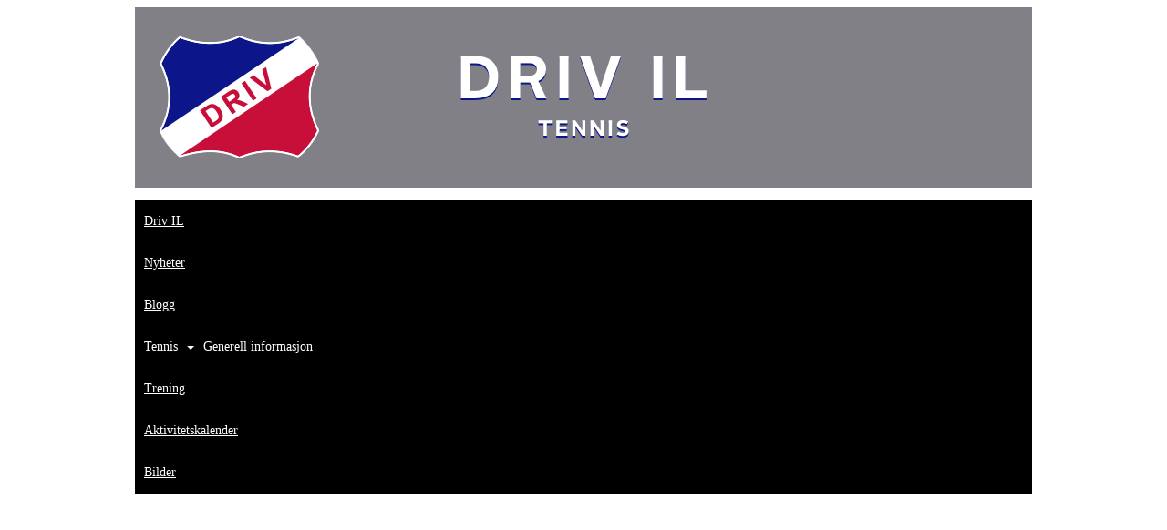

--- FILE ---
content_type: application/javascript
request_url: https://vue.webfarm3.bloc.no/frontend/2.267.0/FrontendLegacyLayout-B9qNfXxK.js
body_size: 28090
content:
const __vite__mapDeps=(i,m=__vite__mapDeps,d=(m.f||(m.f=["AccordionText-DsUHX14E.js","WidgetSkeleton-CrhreNGO.js","index.js","index-jpfIe211.css","_plugin-vue_export-helper-DlAUqK2U.js","WidgetSkeleton-B-3ygxx8.css","AccordionText-B0v5W2M7.css","LinkList-BNeFHvXx.js","MyApartmentResidents-C2Sx-MtZ.js","urlhelpers-CWH499XP.js","invite-api-CvnH1PEt.js","BaseImage.vue_vue_type_script_setup_true_lang-DgIY2ity.js","ProfileDescription-BvErhxtT.js","index-Bt4UK8Aj.js","Tasks-CdPbkdGc.js","tasks-api-CLeEufAx.js","TaskItem-CSIDHCB3.js","index-BBMqF3t9.js","createContext-4gGmb-Gr.js","useForwardExpose-DGlfmavs.js","index-UoBtW73i.js","index-CZyrV7mY.js","Primitive-BE2qiGDx.js","utils-C1q_utuc.js","index-BCnevQWr.js","AvatarImage.vue_vue_type_script_setup_true_lang-bDmRLzW6.js","index-CA2gaM_t.js","index-DhVC3dKI.js","typeof-QjJsDpFa.js","index-C5U6HIMD.js","index-4qIWxn74.js","index-RgW2qA3u.js","index-E9YXH6yD.js","index-DBRXqsHm.js","UserProfilesApartments-U86iG6y5.js","MyGroups-DPrEozsn.js","CampaignMyStatsWidget-BDUlzeve.js","circle-o-notch-6KJD-urm.js","trophy-cKIt7Rrl.js","datetime-helpers-BohwkloC.js","intervalToDuration-Czj8lJvC.js","getTimezoneOffsetInMilliseconds-Db3ChB_M.js","toDate-qOSwr3PX.js","addDays-BJhm0Vbw.js","constructFrom-DWjd9ymD.js","differenceInCalendarDays-DeKQH89p.js","differenceInSeconds-FK2muKUO.js","endOfDay-CGesiSW_.js","index-4btq2fGB.js","DialogTitle.vue_vue_type_script_setup_true_lang-Bbi5fwj4.js","useForwardPropsEmits-wa-dAEdS.js","DialogTitle-BVc5TUhQ.js","Presence-DC0_RN11.js","FocusScope-B2ir13dr.js","ConfigProvider-DNmd9wBu.js","getActiveElement-FUKBWQwh.js","useId-aRTy0eGn.js","Teleport-U6FrcvmM.js","handleAndDispatchCustomEvent-ChOKVcqp.js","utils-CMSNs2pX.js","DialogPortal-BPRdzqnW.js","DialogClose.vue_vue_type_script_setup_true_lang-Cizu0uw4.js","DialogDescription.vue_vue_type_script_setup_true_lang-JxNdX4Af.js","DialogDescription-CzE84Di5.js","DialogHeader.vue_vue_type_script_setup_true_lang-oUze5hwI.js","DialogTrigger.vue_vue_type_script_setup_true_lang-BuVQ8849.js","DialogTrigger-BBX54S7X.js","Label.vue_vue_type_script_setup_true_lang-DsUCDVGq.js","RadioGroupItem.vue_vue_type_script_setup_true_lang-D7jZslHu.js","RovingFocusItem-CJ20qhtr.js","Collection-D1TIrRM4.js","usePrimitiveElement-CzkWVGXu.js","RovingFocusGroup-CzacinIR.js","useDirection-UqDzRPb4.js","useFormControl-Dg5iXbTq.js","VisuallyHiddenInput-BOFJUCB8.js","VisuallyHidden-G1s5P6ga.js","ohash.D__AXeF1-C-E83dC9.js","profile-widgets-comp-api-C48PQ7LP.js","index-CJLANAJx.js","CampaignStatsWidget-CWhHjPE7.js","clock-o-DoY0iocm.js","users-VS91dIQ3.js","user-fHmAWWwo.js","CampaignCompanyStatsWidget-DRMX0z7S.js","competition-api-Dhm-2KuW.js","measure-by-DdEIBsdd.js","compv2helpers-CPz_KuXR.js","CampaignCompanySettingsWidget-CX7jaHGA.js","times-COcj6p8y.js","plus-DPDi3Nax.js","trash-B2diw8f8.js","TeamReportForm.vue_vue_type_script_setup_true_lang-BaIoex2e.js","DateTimeSelect.vue_vue_type_script_setup_true_lang-CpGzPB4I.js","PopoverTrigger.vue_vue_type_script_setup_true_lang-CYK5HRHh.js","PopperContent-C7wBTIgG.js","useSize-BAfs55BF.js","useFocusGuards-CJeF5kq7.js","CCalendar.vue_vue_type_script_setup_true_lang-DNsKHf__.js","chevron-left-Bcbwl5ib.js","chevron-right-Dr8B9nvd.js","Input.vue_vue_type_script_setup_true_lang-k0iDwbSs.js","index-CtVTedRK.js","calendar-BGzJ5EEE.js","format-D22jL9Kl.js","protectedTokens-CJbk7TtW.js","clock-Cp-ctM67.js","parse-BfMOKwre.js","CampaignCompanyMembersWidget-BPE7y_fz.js","caret-down-DbMRHLlt.js","cog-CCRO8wAq.js","arrows-v-C8Zy4SFx.js","index-DYY0TB5N.js","AlertDescription.vue_vue_type_script_setup_true_lang-Bz-xFGMX.js","Checkbox.vue_vue_type_script_setup_true_lang-8OuseNed.js","nullish-CHIgUVhi.js","check-CqPGEyUB.js","DropdownMenuTrigger.vue_vue_type_script_setup_true_lang-CpFLuwsG.js","useTypeahead-D8Ee63wb.js","DropdownMenuItem.vue_vue_type_script_setup_true_lang-D-G-zKGK.js","DropdownMenuLabel.vue_vue_type_script_setup_true_lang-BrYEey4D.js","DropdownMenuSeparator.vue_vue_type_script_setup_true_lang-h_f2hs0I.js","CampaignCompanyMembersWidget-DOjd-KV9.css","CampaignCompanyTeamsWidget-C6gnfjSt.js","CampaignCorporateActivitySidebarWidget-C0mtRvOY.js","CampaignCorporateCompaniesWidget-EgqreCVO.js","bringAPI-B6MdjbQd.js","account-api-B8dg-Xxn.js","CampaignTeamActivitySidebarWidget-fpBMUbkb.js","CampaignCorporateSettingsWidget-Bl47jkfU.js","ArcheryNorwayResults-Dua6J4Rz.js","ArcheryNorwayUpcomingEvents-DEQo0VQw.js","CampaignCorporateMembersWidget-OVIEIvkA.js","CampaignCorporateMembersWidget-DNLC3WFm.css","CampaignTeamMembersWidget-CK-bN8ud.js","CampaignTeamMembersWidget-am-ysDfN.css","CampaignTeamSettingsWidget-DFZIkyF4.js","trash-o-1vFygN_a.js","ListTodaysBookingAppointments-BAHv7JoA.js","Loader.vue_vue_type_script_setup_true_lang-BynwPD21.js","ProfileMyUpcomingEvents-COKowi6W.js","calendar-CCu9p-Ok.js","popper.esm-Bf7vo7Xs.js","AccountMyContent-BZl4P55Z.js","external-link-D1T0Wo47.js","MaskaDatePicker.vue_vue_type_script_setup_true_lang-B4-wuU3Q.js","CalendarDate-DnU7_Spm.js","CalendarPrevButton.vue_vue_type_script_setup_true_lang-BiqJ4h-H.js","useKbd-kRIii9yh.js","QrCodeForEvent-BHBQhcSU.js","qrcode.vue.esm-BlsOsY-H.js","Statistikk-5wizryD1.js","TPGlobalNotice-CPoroNnA.js","index-C50I5HLg.js","_commonjs-dynamic-modules-TDtrdbi3.js","___vite-browser-external_commonjs-proxy-DDS90Agd.js","TPGlobalNotice-CiET2Srx.css","Statistikk-DulAJbwU.css","TrimpoengKartWidget2-B_VtyP7r.js","map-signs-CIwdKK4P.js","consts-BGx8lnY_.js","leaflet-CgYHF9lu.js","leaflet-CIGW-MKW.css","TrimpoengKartWidget2-Dd18z6Es.css","Toppliste-Bskk5SyX.js","Tabs.vue_vue_type_script_setup_true_lang-3Cl4M8g_.js","TabsTrigger.vue_vue_type_script_setup_true_lang-BhSsrIoa.js","search-BHZrL8jT.js","vuejs-paginate-next.es-_tmJ6nJk.js","ModalContent.vue_vue_type_script_setup_true_lang-BhTZDFSi.js","Toppliste-DKQ9r4DQ.css","RotatingImageBanner-BfkRYMN4.js","wrench-0_QoYeJ5.js","RotatingImageBanner-DSzH5vDD.css","AskerAddressRedirectWidget-BWXvSUeW.js","Deltakerbilder-DgE8fNsX.js","Deltakerbilder-BwO9i_Kn.css","FormWidget-BGI8enRU.js","form-page-key-types-8pYHaoZt.js","refresh-DXp5nCpH.js","number-helpers-PRgBsgAN.js","FormWidget-ClropUUS.css","ProfileBlogpostEditor-DGh4Ivq0.js","FileInput.vue_vue_type_script_setup_true_lang-CWZfOBhL.js","index-Ck1_esqo.js","ProfileBlogpostEditor-b5L3rvVD.css","AdministrateProfileTabs-C_ShKPec.js","AdministrateProfileTabs.vue_vue_type_script_setup_true_lang-xmWwyQqa.js","useModalCards-COvNUJtp.js","administrate-members-api-C1WR38ra.js","NavigationTabs-DZIfXWHr.js","NavigationTabs-CSYU-UAG.css","Messages-CqAJt3Iy.js","ProfileHeader-BHrOfWAo.js","ProfileHeader.vue_vue_type_script_setup_true_lang-DUfVhs_x.js","profile-DM2QJDgq.js","profile-api-BQQiHXAt.js","AvatarFallback.vue_vue_type_script_setup_true_lang-ChdNu697.js","user-plus-BPQsGQCg.js","ProfileSubheading-C66koaWC.js","ProfileTabs-CMb58fZD.js","ProfileTabs-BE1TbeZl.css","string-helpers-B2r0LQrd.js","Turo-BQkNwPBN.js","map-marker-Bj2ozFFC.js","hiking-BKd0GmnK.js","apple-keyboard-command-B2T641kE.js","diamond-half-CUmyoV2b.js","orienteering-Dbjz7ibg.js","orienteering-control-point-api-QeG1r6_r.js","orienteering-stats-api-39CmkYn5.js","tur-oapi-B937aVQS.js","Turo-C_zURS5j.css","YourOrienteeringCoursesWidget-fd3adzUe.js","DownloadCourseAssets.vue_vue_type_script_setup_true_lang-vIctTXCA.js","smiley-CEroKyCs.js","check-WUqeZqHY.js","toggle-on-LvnT1xg-.js","CourseTitleCard.vue_vue_type_script_setup_true_lang-Cb4eew4L.js","ListItem-D107CMoX.js","MyFamily-C3l0kQrl.js","dots-horizontal-D1A-25WU.js","family-De8wyIzI.js","family-member-api-CWal42Xk.js","OrienteeringProfileStatsWidget-CJQqdLhh.js","YourActiveSeasonsProfileWidget-Ei9pzBbc.js","angle-left-DQyjKmfR.js","YourActiveSeasonsProfileWidget-C_CZOlJb.css","YourOrienteeringGroupsWidget-BQu9Fq7D.js","OrienteeringCoursesNearbyWidget-3zAeW_nm.js","OrienteeringCoursesNearbyWidget-CTmJTby-.css","YourFavoriteOrganizers-CKjqdK3C.js","Favorite.vue_vue_type_script_setup_true_lang-BzMrkgIE.js","ImageWithTextWidget-CboeeW4N.js","ImageWithTextWidget-CljT7zVd.css","AppPromotionBanner-DZRdZ11U.js","AppPromotionBanner-QYgNkZ_D.css","Testimonial-C1HtYtgR.js","Testimonial-DCltdhdr.css","NoAccessProfile-DSfuXZt4.js","Layout-Blk30BwW.js","Layout-DxzCY8CT.css","ChatBot-DFphSp6D.js","ChatBot-r40owHVE.css","ChatWidget-DIo7uU_B.js","Chat-B4V6rvsd.js","HubConnectionBuilder-D6d6PJ6i.js","user-CUD6YjKv.js","index-Prs1npul.js","index-tocp-2gy.js","index-C-7YAReU.js","index-zhYtewhY.js","index-CbPSoDvq.js","Chat-BqKyyG7V.css","ChatWidget-0FFlzU5M.css","JoinEvent-DOOuscDa.js","join-event-api-B4mg0g6Z.js","TicketSelectDropdownOption.vue_vue_type_script_setup_true_lang-CKwnSY6h.js","shopping-cart-D8MI9hOy.js","AlertTitle.vue_vue_type_script_setup_true_lang-KWvKyNy4.js","info-circle-CQqhZvXY.js","Popper-Deh1ALZs.js","Popper-BrGQQd1R.css","JoinEvent-KqG_HNz7.css","Likes-00qGIVvE.js","ProfileCalendar-CKNAuWFf.js","Card.vue_vue_type_script_setup_true_lang-RxqpminR.js","CardContent.vue_vue_type_script_setup_true_lang-t8asGmY1.js","ScrollArea.vue_vue_type_script_setup_true_lang-CigVt4dd.js","useNonce-qgnCRAcf.js","clamp-BstbYvQo.js","MainMenu-BP_JmSKF.js","MainMenu.vue_vue_type_script_setup_true_lang-ONgkRRP7.js","MainMenu-BR8_RQvI.css","TopBar-CPPWd_Ws.js","TopBar.vue_vue_type_script_setup_true_lang-D2IOwV2h.js","ActivityFeed-CGkEl5ZL.js","ProfileToggleDropdown-BV0oxR72.js","zh_CN-XeiluXJl.js","vee-validate-C9G3ci-D.js","es-DYvo94xJ.js","ProfileToggleDropdown-CcY4lvYN.css","formatDistance-DZqU8_S7.js","useTimeAgo-Dr-z_Jay.js","DialogFooter.vue_vue_type_script_setup_true_lang-B_ZqUhfG.js","SelectValue.vue_vue_type_script_setup_true_lang-ByG5fdzq.js","calendar-o-CqV2KCOf.js","pencil-DZkWhBTf.js","iconify-DLwHrkHx.js","site-data-api-B_Uj6ZN6.js","filepond-plugin-file-validate-size.esm-D1c6GW_I.js","filepond.min-ubG4LQnV.js","filepond-DLAgE5CR.css","CreateEventModal.vue_vue_type_script_setup_true_lang-CCRdMqQf.js","ActivityFeed-DCgzzL6i.css","OrienteeringCoursesAndToplist-C2XoSsGf.js","YourOrienteeringPunchesWidget-DeINOy5r.js","CardHeader.vue_vue_type_script_setup_true_lang-CC3YWp-a.js","CardTitle.vue_vue_type_script_setup_true_lang-D1OSXL5w.js","YourOrienteeringPunchesWidget-D0fuc4Nh.css","InlineFroalaEditor-jHCanNJa.js","TableHeader.vue_vue_type_script_setup_true_lang-BjsCN3ne.js","FroalaEditor.vue_vue_type_style_index_0_lang-QUXPRKKo.js","SelectGroup.vue_vue_type_script_setup_true_lang-C-RBiMhs.js","FroalaEditor-D9YKu2iU.css","InlineFroalaEditor-BS2AaU_N.css","ProfileFileStorage-MqFZq3wL.js","ProfileFileStorage.vue_vue_type_script_setup_true_lang-kYslK-xg.js","index-DYs5B9kW.js","index-CwuSLUK9.js","BreadcrumbSeparator.vue_vue_type_script_setup_true_lang-Cua5ioPV.js","TooltipTrigger.vue_vue_type_script_setup_true_lang-YN-kPpA0.js","iconify-DbQWQbbV.js","FormMessage.vue_vue_type_script_setup_true_lang-DMKkIZF3.js","FormDescription.vue_vue_type_script_setup_true_lang-CcpA5Fc-.js","FormLabel.vue_vue_type_script_setup_true_lang-BUSHJPm9.js","index-Bij3Jtbc.js","vee-validate-zod.esm-D4-s1OnJ.js","types-CEPnzyVw.js","AccountSidebarWidget-ClUfs6xv.js","Separator.vue_vue_type_script_setup_true_lang-DAqhJh67.js","AccountSidebar.vue_vue_type_script_setup_true_lang-dLcqjJHg.js","DrawerTitle.vue_vue_type_script_setup_true_lang-BV3PIMBZ.js","edit-account-api-ALGtjKc1.js","group-api-BFx2N26F.js","FacebookPagePlugin-Xg9JivS1.js","Switch.vue_vue_type_script_setup_true_lang-Ct2WtTZj.js","FacebookPagePlugin-CMdWU2FS.css","ModernSlideshow-BBHgSCgx.js","ModernSlideshow-BOheP9-t.css","Drawer-Jv8ACexk.js","x-mark-solid-8y4__5lf.js","drawer-RDI3cOGX.js","Drawer-CWEmBAY9.css","frontend-admin-C-kjcc0Q.css"])))=>i.map(i=>d[i]);
import{d as L,r as V,o as I,n as C,c as O,a,F as R,b as y,e as f,f as m,m as W,u as e,T as S,g as i,_,s as n,h as b,i as h,j as k,k as c,l as T,w as M,S as B}from"./index.js";import{_ as F}from"./TopBar.vue_vue_type_script_setup_true_lang-D2IOwV2h.js";import{s as x}from"./consts-BGx8lnY_.js";import{u as N}from"./drawer-RDI3cOGX.js";import{_ as $}from"./Theme.vue_vue_type_script_setup_true_lang-BPma91gK.js";const Y=L({__name:"WidgetTeleporter",setup(D){const o={};function u(r){return r==="AccordionText"&&(o[r]??=i({loader:()=>_(()=>import("./AccordionText-DsUHX14E.js"),__vite__mapDeps([0,1,2,3,4,5,6]))})),r==="LinkList"&&(o[r]??=i({loader:()=>_(()=>import("./LinkList-BNeFHvXx.js"),__vite__mapDeps([7,1,2,3,4,5]))})),r==="MyApartmentResidents"&&(o[r]??=i({loader:()=>_(()=>import("./MyApartmentResidents-C2Sx-MtZ.js"),__vite__mapDeps([8,2,3,9,10,1,4,5,11]))})),r==="ProfileDescription"&&(o[r]??=i({loader:()=>_(()=>import("./ProfileDescription-BvErhxtT.js"),__vite__mapDeps([12,1,2,3,4,5,13]))})),r==="Tasks"&&(o[r]??=i({loader:()=>_(()=>import("./Tasks-CdPbkdGc.js"),__vite__mapDeps([14,2,3,15,16,9,17,18,19,20,21,22,23,24,25,26,27,28,29,30,31,32,33,4,1,5]))})),r==="UserProfilesApartments"&&(o[r]??=i({loader:()=>_(()=>import("./UserProfilesApartments-U86iG6y5.js"),__vite__mapDeps([34,1,2,3,4,5,11]))})),r==="MyGroups"&&(o[r]??=i({loader:()=>_(()=>import("./MyGroups-DPrEozsn.js"),__vite__mapDeps([35,9,13,1,2,3,4,5,11]))})),r==="CampaignMyStatsWidget"&&(o[r]??=i({loader:()=>_(()=>import("./CampaignMyStatsWidget-BDUlzeve.js"),__vite__mapDeps([36,37,2,3,38,39,40,41,42,43,44,45,46,47,48,22,23,24,49,50,51,19,20,21,52,53,54,18,55,56,57,58,59,60,61,62,63,64,65,66,67,68,69,70,71,72,73,74,75,76,77,78,79]))})),r==="CampaignStatsWidget"&&(o[r]??=i({loader:()=>_(()=>import("./CampaignStatsWidget-CWhHjPE7.js"),__vite__mapDeps([80,81,2,3,82,83,39,40,41,42,43,44,45,46,47,78]))})),r==="CampaignCompanyStatsWidget"&&(o[r]??=i({loader:()=>_(()=>import("./CampaignCompanyStatsWidget-DRMX0z7S.js"),__vite__mapDeps([84,37,2,3,85,86,38,39,40,41,42,43,44,45,46,47,87]))})),r==="CampaignCompanySettingsWidget"&&(o[r]??=i({loader:()=>_(()=>import("./CampaignCompanySettingsWidget-CX7jaHGA.js"),__vite__mapDeps([88,89,2,3,85,86,90,91,92,93,94,50,19,20,21,22,95,18,96,56,52,53,54,55,97,57,58,23,98,99,100,48,24,101,102,103,104,41,42,45,44,105,106,107,43]))})),r==="CampaignCompanyMembersWidget"&&(o[r]??=i({loader:()=>_(()=>import("./CampaignCompanyMembersWidget-BPE7y_fz.js"),__vite__mapDeps([108,109,2,3,37,110,111,89,39,40,41,42,43,44,45,46,47,9,112,23,24,113,48,22,114,50,18,115,77,74,20,21,19,69,56,70,71,72,73,54,55,75,76,52,116,117,53,97,118,57,58,59,95,96,119,120,121,85,4,122]))})),r==="CampaignCompanyTeamsWidget"&&(o[r]??=i({loader:()=>_(()=>import("./CampaignCompanyTeamsWidget-C6gnfjSt.js"),__vite__mapDeps([123,109,2,3,37,90,110,39,40,41,42,43,44,45,46,47,48,22,23,24,117,50,19,20,21,56,52,53,54,18,55,97,118,57,58,59,72,73,70,71,95,96,119,85]))})),r==="CampaignCorporateActivitySidebarWidget"&&(o[r]??=i({loader:()=>_(()=>import("./CampaignCorporateActivitySidebarWidget-C0mtRvOY.js"),__vite__mapDeps([124,37,2,3,39,40,41,42,43,44,45,46,47,85,87,20,21]))})),r==="CampaignCorporateCompaniesWidget"&&(o[r]??=i({loader:()=>_(()=>import("./CampaignCorporateCompaniesWidget-EgqreCVO.js"),__vite__mapDeps([125,37,2,3,109,110,83,111,90,126,39,40,41,42,43,44,45,46,47,48,22,23,24,117,50,19,20,21,56,52,53,54,18,55,97,118,57,58,59,72,73,70,71,95,96,119,127,85]))})),r==="CampaignTeamActivitySidebarWidget"&&(o[r]??=i({loader:()=>_(()=>import("./CampaignTeamActivitySidebarWidget-fpBMUbkb.js"),__vite__mapDeps([128,37,2,3,39,40,41,42,43,44,45,46,47,85,86]))})),r==="CampaignCorporateSettingsWidget"&&(o[r]??=i({loader:()=>_(()=>import("./CampaignCorporateSettingsWidget-Bl47jkfU.js"),__vite__mapDeps([129,37,2,3,89,92,85,93,94,50,19,20,21,22,95,18,96,56,52,53,54,55,97,57,58,23,98,99,100,48,24,101,102,103,104,41,42,45,44,105,106,107,43,126]))})),r==="ArcheryNorwayResults"&&(o[r]??=i({loader:()=>_(()=>import("./ArcheryNorwayResults-Dua6J4Rz.js"),__vite__mapDeps([130,2,3]))})),r==="ArcheryNorwayUpcomingEvents"&&(o[r]??=i({loader:()=>_(()=>import("./ArcheryNorwayUpcomingEvents-DEQo0VQw.js"),__vite__mapDeps([131,2,3]))})),r==="CampaignTeamActivitySidebarWidget"&&(o[r]??=i({loader:()=>_(()=>import("./CampaignTeamActivitySidebarWidget-fpBMUbkb.js"),__vite__mapDeps([128,37,2,3,39,40,41,42,43,44,45,46,47,85,86]))})),r==="CampaignCorporateSettingsWidget"&&(o[r]??=i({loader:()=>_(()=>import("./CampaignCorporateSettingsWidget-Bl47jkfU.js"),__vite__mapDeps([129,37,2,3,89,92,85,93,94,50,19,20,21,22,95,18,96,56,52,53,54,55,97,57,58,23,98,99,100,48,24,101,102,103,104,41,42,45,44,105,106,107,43,126]))})),r==="CampaignCorporateMembersWidget"&&(o[r]??=i({loader:()=>_(()=>import("./CampaignCorporateMembersWidget-OVIEIvkA.js"),__vite__mapDeps([132,37,2,3,110,111,109,39,40,41,42,43,44,45,46,47,9,48,22,23,24,114,50,18,115,77,74,20,21,19,69,56,70,71,72,73,54,55,75,76,52,116,117,53,97,118,57,58,59,95,96,119,120,85,4,133]))})),r==="CampaignTeamMembersWidget"&&(o[r]??=i({loader:()=>_(()=>import("./CampaignTeamMembersWidget-CK-bN8ud.js"),__vite__mapDeps([134,37,2,3,110,109,39,40,41,42,43,44,45,46,47,9,112,23,24,113,48,22,114,50,18,115,77,74,20,21,19,69,56,70,71,72,73,54,55,75,76,52,116,117,53,97,118,57,58,59,95,96,119,120,85,4,135]))})),r==="CampaignTeamSettingsWidget"&&(o[r]??=i({loader:()=>_(()=>import("./CampaignTeamSettingsWidget-DFZIkyF4.js"),__vite__mapDeps([136,37,2,3,90,137,85]))})),r==="ListTodaysBookingAppointments"&&(o[r]??=i({loader:()=>_(()=>import("./ListTodaysBookingAppointments-BAHv7JoA.js"),__vite__mapDeps([138,2,3,1,4,5,139]))})),r==="ProfileMyUpcomingEvents"&&(o[r]??=i({loader:()=>_(()=>import("./ProfileMyUpcomingEvents-COKowi6W.js"),__vite__mapDeps([140,141,2,3,142,1,4,5]))})),r==="AccountMyContent"&&(o[r]??=i({loader:()=>_(()=>import("./AccountMyContent-BZl4P55Z.js"),__vite__mapDeps([143,37,2,3,144,127,9,145,102,146,94,50,19,20,21,22,95,18,96,56,52,53,54,55,97,57,58,23,101,48,24,147,100,99,148,71,73,139,47,42]))})),r==="QrCodeForEvent"&&(o[r]??=i({loader:()=>_(()=>import("./QrCodeForEvent-BHBQhcSU.js"),__vite__mapDeps([149,9,150,2,3]))})),r==="TrimpoengStatsWidget"&&(o[r]??=i({loader:()=>_(()=>import("./Statistikk-5wizryD1.js"),__vite__mapDeps([151,37,2,3,112,23,24,113,152,153,154,155,4,156,1,5,157]))})),r==="TrimpoengKartWidget2"&&(o[r]??=i({loader:()=>_(()=>import("./TrimpoengKartWidget2-B_VtyP7r.js"),__vite__mapDeps([158,2,3,159,160,112,23,24,113,161,11,162,1,4,5,152,153,154,155,156,163]))})),r==="TrimpoengTopplisteWidget"&&(o[r]??=i({loader:()=>_(()=>import("./Toppliste-Bskk5SyX.js"),__vite__mapDeps([164,2,3,112,23,24,113,165,50,18,73,54,19,20,21,56,22,166,52,72,70,71,55,69,1,4,5,152,153,154,155,156,167,101,102,168,139,169,170]))})),r==="RotatingImageBanner"&&(o[r]??=i({loader:()=>_(()=>import("./RotatingImageBanner-BfkRYMN4.js"),__vite__mapDeps([171,172,2,3,37,112,23,24,113,1,4,5,173]))})),r==="AskerAddressRedirectWidget"&&(o[r]??=i({loader:()=>_(()=>import("./AskerAddressRedirectWidget-BWXvSUeW.js"),__vite__mapDeps([174,2,3,112,23,24,113,1,4,5,94,50,19,20,21,22,95,18,96,56,52,53,54,55,97,57,58]))})),r==="TrimpoengDeltakerbilderWidget"&&(o[r]??=i({loader:()=>_(()=>import("./Deltakerbilder-DgE8fNsX.js"),__vite__mapDeps([175,2,3,112,23,24,113,168,1,4,5,152,153,154,155,156,169,176]))})),r==="FormWidget"&&(o[r]??=i({loader:()=>_(()=>import("./FormWidget-BGI8enRU.js"),__vite__mapDeps([177,37,2,3,1,4,5,178,153,154,155,179,101,102,23,160,180,139,181]))})),r==="ProfileBlogpostEditor"&&(o[r]??=i({loader:()=>_(()=>import("./ProfileBlogpostEditor-DGh4Ivq0.js"),__vite__mapDeps([182,2,3,48,22,23,24,183,101,102,145,146,94,50,19,20,21,95,18,96,56,52,53,54,55,97,57,58,147,100,99,148,71,73,184,127,4,185]))})),r==="AdministrateProfileTabs"&&(o[r]??=i({loader:()=>_(()=>import("./AdministrateProfileTabs-C_ShKPec.js"),__vite__mapDeps([186,187,2,3,188,189,190,23,4,191]))})),r==="Messages"&&(o[r]??=i({loader:()=>_(()=>import("./Messages-CqAJt3Iy.js"),__vite__mapDeps([192,2,3,4]))})),r==="ProfileHeader"&&(o[r]??=i({loader:()=>_(()=>import("./ProfileHeader-BHrOfWAo.js"),__vite__mapDeps([193,194,2,3,195,117,50,19,20,21,56,52,22,53,54,18,55,97,118,57,58,59,72,73,70,71,95,96,23,119,196,11,169,9,17,24,197,25,110,198,109,120,121,100,199,4,200,201,202]))})),r==="Turo"&&(o[r]??=i({loader:()=>_(()=>import("./Turo-BQkNwPBN.js"),__vite__mapDeps([203,1,2,3,4,5,204,159,167,37,205,206,207,141,208,209,210,211,21,212]))})),r==="YourOrienteeringCoursesWidget"&&(o[r]??=i({loader:()=>_(()=>import("./YourOrienteeringCoursesWidget-fd3adzUe.js"),__vite__mapDeps([213,214,2,3,117,50,19,20,21,56,52,22,53,54,18,55,97,118,57,58,59,72,73,70,71,95,96,23,119,120,211,215,216,207,217,9,112,24,113,1,4,5,208,209,210,218,159,204,219,139]))})),r==="MyFamily"&&(o[r]??=i({loader:()=>_(()=>import("./MyFamily-C3l0kQrl.js"),__vite__mapDeps([220,221,2,3,9,17,18,19,20,21,22,23,24,197,25,117,50,56,52,53,54,55,97,118,57,58,59,72,73,70,71,95,96,119,222,223,1,4,5,202]))})),r==="OrienteeringProfileStatsWidget"&&(o[r]??=i({loader:()=>_(()=>import("./OrienteeringProfileStatsWidget-CJQqdLhh.js"),__vite__mapDeps([224,159,2,3,1,4,5,208,209,210,211]))})),r==="YourActiveSeasonsProfileWidget"&&(o[r]??=i({loader:()=>_(()=>import("./YourActiveSeasonsProfileWidget-Ei9pzBbc.js"),__vite__mapDeps([225,2,3,215,216,226,1,4,5,208,209,210,211,29,227]))})),r==="YourOrienteeringGroups"&&(o[r]??=i({loader:()=>_(()=>import("./YourOrienteeringGroupsWidget-BQu9Fq7D.js"),__vite__mapDeps([228,9,17,18,2,3,19,20,21,22,23,24,25,1,4,5,208,209,210,211]))})),r==="OrienteeringCoursesNearbyWidget"&&(o[r]??=i({loader:()=>_(()=>import("./OrienteeringCoursesNearbyWidget-3zAeW_nm.js"),__vite__mapDeps([229,1,2,3,4,5,208,209,210,211,205,226,20,21,139,230]))})),r==="YourFavoriteOrganizers"&&(o[r]??=i({loader:()=>_(()=>import("./YourFavoriteOrganizers-CKjqdK3C.js"),__vite__mapDeps([231,1,2,3,4,5,17,18,19,20,21,22,23,24,25,211,232]))})),r==="ImageWithTextWidget"&&(o[r]??=i({loader:()=>_(()=>import("./ImageWithTextWidget-CboeeW4N.js"),__vite__mapDeps([233,2,3,11,4,234]))})),r==="AppPromotionBanner"&&(o[r]??=i({loader:()=>_(()=>import("./AppPromotionBanner-DZRdZ11U.js"),__vite__mapDeps([235,2,3,4,236]))})),r==="Testimonial"&&(o[r]??=i({loader:()=>_(()=>import("./Testimonial-C1HtYtgR.js"),__vite__mapDeps([237,2,3,17,18,19,20,21,22,23,24,25,4,238]))})),r==="ProfileHeader"&&(o[r]??=i({loader:()=>_(()=>import("./ProfileHeader-BHrOfWAo.js"),__vite__mapDeps([193,194,2,3,195,117,50,19,20,21,56,52,22,53,54,18,55,97,118,57,58,59,72,73,70,71,95,96,23,119,196,11,169,9,17,24,197,25,110,198,109,120,121,100,199,4,200,201,202]))})),r==="NoAccessProfile"&&(o[r]??=i({loader:()=>_(()=>import("./NoAccessProfile-DSfuXZt4.js"),__vite__mapDeps([239,2,3,17,18,19,20,21,22,23,24,197,25,196,195,117,50,56,52,53,54,55,97,118,57,58,59,72,73,70,71,95,96,119,11,169,240,4,241,202]))})),r==="ChatBotWidget"&&(o[r]??=i({loader:()=>_(()=>import("./ChatBot-DFphSp6D.js"),__vite__mapDeps([242,2,3,4,243]))})),r==="WidgetPageChat"&&(o[r]??=i({loader:()=>_(()=>import("./ChatWidget-DIo7uU_B.js"),__vite__mapDeps([244,245,2,3,20,21,246,4,247,248,249,28,29,27,250,251,252,26,253,254]))})),r==="JoinEventWidget"&&(o[r]??=i({loader:()=>_(()=>import("./JoinEvent-DOOuscDa.js"),__vite__mapDeps([255,2,3,256,144,9,257,178,13,79,4,258,112,23,24,113,259,160,180,260,89,169,261,142,262,139,263]))})),r==="Likes"&&(o[r]??=i({loader:()=>_(()=>import("./Likes-00qGIVvE.js"),__vite__mapDeps([264,2,3,9,17,18,19,20,21,22,23,24,197,25,169,202]))})),r==="ProfileCalendar"&&(o[r]??=i({loader:()=>_(()=>import("./ProfileCalendar-CKNAuWFf.js"),__vite__mapDeps([265,2,3,127,266,23,267,268,18,73,54,19,20,21,22,269,270,52,139]))})),r==="MainMenu"&&(o[r]??=i({loader:()=>_(()=>import("./MainMenu-BP_JmSKF.js"),__vite__mapDeps([271,272,2,3,20,21,11,273]))})),r==="TopBar"&&(o[r]??=i({loader:()=>_(()=>import("./TopBar-CPPWd_Ws.js"),__vite__mapDeps([274,275,2,3]))})),r==="ActivityFeed"&&(o[r]??=i({loader:()=>_(()=>import("./ActivityFeed-CGkEl5ZL.js"),__vite__mapDeps([276,2,3,9,17,18,19,20,21,22,23,24,197,25,277,95,96,4,278,279,280,48,202,109,127,117,50,56,52,53,54,55,97,118,57,58,59,72,73,70,71,119,281,221,120,282,46,42,47,41,264,169,283,121,49,51,60,62,63,284,64,285,269,270,77,115,74,76,112,113,259,11,40,43,44,45,159,208,209,210,211,286,287,139,160,288,266,267,289,290,291,292,261,142,262,293,294]))})),r==="ActivityFeed"&&(o[r]??=i({loader:()=>_(()=>import("./ActivityFeed-CGkEl5ZL.js"),__vite__mapDeps([276,2,3,9,17,18,19,20,21,22,23,24,197,25,277,95,96,4,278,279,280,48,202,109,127,117,50,56,52,53,54,55,97,118,57,58,59,72,73,70,71,119,281,221,120,282,46,42,47,41,264,169,283,121,49,51,60,62,63,284,64,285,269,270,77,115,74,76,112,113,259,11,40,43,44,45,159,208,209,210,211,286,287,139,160,288,266,267,289,290,291,292,261,142,262,293,294]))})),r==="OrienteeringCoursesAndToplist"&&(o[r]??=i({loader:()=>_(()=>import("./OrienteeringCoursesAndToplist-C2XoSsGf.js"),__vite__mapDeps([295,2,3,211]))})),r==="YourOrienteeringPunchesWidget"&&(o[r]??=i({loader:()=>_(()=>import("./YourOrienteeringPunchesWidget-DeINOy5r.js"),__vite__mapDeps([296,137,2,3,1,4,5,48,22,23,24,266,267,297,298,209,299]))})),r==="InlineFroalaEditor"&&(o[r]??=i({loader:()=>_(()=>import("./InlineFroalaEditor-jHCanNJa.js"),__vite__mapDeps([300,48,22,2,3,23,24,160,112,113,259,117,50,19,20,21,56,52,53,54,18,55,97,118,57,58,59,72,73,70,71,95,96,119,120,101,102,67,301,139,302,285,269,270,77,115,74,76,303,79,154,155,169,304,4,305]))})),r==="ProfileFileStorage"&&(o[r]??=i({loader:()=>_(()=>import("./ProfileFileStorage-MqFZq3wL.js"),__vite__mapDeps([306,307,308,2,3,112,23,24,113,259,309,310,22,100,48,266,297,114,50,18,115,77,74,20,21,19,69,56,70,71,72,73,54,55,75,76,52,116,49,51,53,57,58,59,60,61,64,117,97,118,95,96,119,301,311,312,313,279,314,315,67,316,101,102,68,317,318,267,291,292,290,285,269,270]))})),r==="AccountNav"&&(o[r]??=i({loader:()=>_(()=>import("./AccountSidebarWidget-ClUfs6xv.js"),__vite__mapDeps([319,320,22,2,3,23,321,48,24,202,17,18,19,20,21,197,25,50,56,52,49,51,53,54,55,57,58,59,60,62,63,64,322,311,76,95,96,102,4,127,323,312,317,279,318,324,112,113,259,313,315,67,316,101,285,269,70,71,270,97,118,77,115,73,74,303,100]))})),r==="FacebookPagePlugin"&&(o[r]??=i({loader:()=>_(()=>import("./FacebookPagePlugin-Xg9JivS1.js"),__vite__mapDeps([325,48,22,2,3,23,24,49,50,51,19,20,21,52,53,54,18,55,56,57,58,59,60,62,63,64,313,279,315,67,316,101,102,326,74,75,71,76,317,318,4,327]))})),r==="ModernSlideshow"&&(o[r]??=i({loader:()=>_(()=>import("./ModernSlideshow-BBHgSCgx.js"),__vite__mapDeps([328,2,3,37,79,20,21,329]))})),o[r]}const s=V([]);function A(r){const t=`#${r.getAttribute("id")}`,p=r.getAttribute("data-vue-widget-name"),E=r.getAttribute("data-props"),d={id:t,name:p,props:JSON.parse(E)};s.value.push(d),r&&r.querySelectorAll(".widget-loader").forEach(l=>l.remove())}function P(r){const t=`#${r.getAttribute("id")}`,p=r.getAttribute("data-vue-widget-name"),E=r.getAttribute("data-props"),d={id:t,name:p,props:JSON.parse(E)},l=s.value.findIndex(v=>v.id===t);l>-1&&(s.value[l]=d)}return I(()=>{C(()=>{document.querySelectorAll("[data-vue-widget-name]").forEach(t=>{t.innerHTML="",t.classList.add("widget-loaded"),t&&A(t)})})}),window.addEventListener("unmount-widget",r=>{if(r.detail==="")return!1;const t=document.getElementById(r.detail);if(t){const p=s.value.findIndex(E=>E.id===`#${t.getAttribute("id")}`);p>-1&&s.value.splice(p,1)}},!1),window.addEventListener("initVueApp",r=>{if(r.detail==="")return!1;const t=document.getElementById(r.detail);t&&A(t)},!1),window.addEventListener("vueAppPropChange",r=>{if(r.detail==="")return!1;const t=document.getElementById(r.detail);t&&P(t)},!1),(r,t)=>(a(!0),O(R,null,y(e(s),p=>(a(),f(S,{key:p.name,to:p.id},[(a(),f(m(u(p.name)),W({ref_for:!0},p.props,{key:e(s).length}),null,16))],8,["to"]))),128))}}),K=L({__name:"FrontendLegacyLayout",setup(D){const o=N(),{theme:u,isSignedIn:s,isWebmaster:A,isPublisher:P,site:r}=n(b()),{drawerIsOpen:t}=n(o),p=h(()=>u.value?.topbar?.displayTopbarComponent==="true"||s.value&&u.value?.topbar?.displayTopbarComponent==="whenSignedIn"),E=i(()=>_(()=>import("./Drawer-Jv8ACexk.js"),__vite__mapDeps([330,331,2,3,332,79,179,4,226,333])));return A&&_(()=>Promise.resolve({}),__vite__mapDeps([334])),I(()=>{document.addEventListener("toggle-drawer",d=>{const l=d.detail;l&&o.toggleDrawer(l)})}),(d,l)=>{const v=k("RouterView");return a(),O(R,null,[e(u)?(a(),f(e($),{key:0,theme:e(u),"is-signed-in":e(s)},null,8,["theme","is-signed-in"])):c("",!0),e(p)?(a(),f(F,{key:1,variant:e(u)?.topbar?.topbarTemplate==="Minimal"?"Minimal":"Bootstrap"},null,8,["variant"])):c("",!0),T(v),T(v,{name:"modal"}),T(Y),e(x)(e(r)?.siteId??0)&&e(t)&&e(s)&&e(P)?(a(),f(B,{key:2},{default:M(()=>[T(e(E),{scope:"frontend"})]),_:1})):c("",!0)],64)}}});export{K as default};
